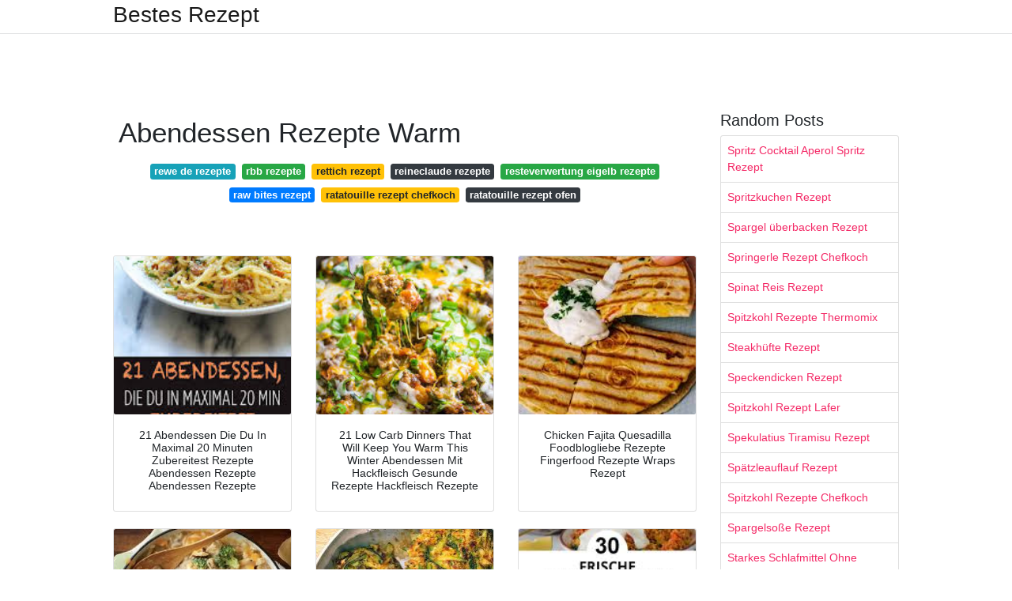

--- FILE ---
content_type: text/html; charset=utf-8
request_url: https://rezeptia.netlify.app/abendessen-rezepte-warm
body_size: 10280
content:
<!DOCTYPE html><html lang="en"><head>
	<!-- Required meta tags -->
	<meta charset="utf-8">
	<meta name="viewport" content="width=device-width, initial-scale=1, shrink-to-fit=no">
	<!-- Bootstrap CSS -->
	<style type="text/css">svg:not(:root).svg-inline--fa{overflow:visible}.svg-inline--fa{display:inline-block;font-size:inherit;height:1em;overflow:visible;vertical-align:-.125em}.svg-inline--fa.fa-lg{vertical-align:-.225em}.svg-inline--fa.fa-w-1{width:.0625em}.svg-inline--fa.fa-w-2{width:.125em}.svg-inline--fa.fa-w-3{width:.1875em}.svg-inline--fa.fa-w-4{width:.25em}.svg-inline--fa.fa-w-5{width:.3125em}.svg-inline--fa.fa-w-6{width:.375em}.svg-inline--fa.fa-w-7{width:.4375em}.svg-inline--fa.fa-w-8{width:.5em}.svg-inline--fa.fa-w-9{width:.5625em}.svg-inline--fa.fa-w-10{width:.625em}.svg-inline--fa.fa-w-11{width:.6875em}.svg-inline--fa.fa-w-12{width:.75em}.svg-inline--fa.fa-w-13{width:.8125em}.svg-inline--fa.fa-w-14{width:.875em}.svg-inline--fa.fa-w-15{width:.9375em}.svg-inline--fa.fa-w-16{width:1em}.svg-inline--fa.fa-w-17{width:1.0625em}.svg-inline--fa.fa-w-18{width:1.125em}.svg-inline--fa.fa-w-19{width:1.1875em}.svg-inline--fa.fa-w-20{width:1.25em}.svg-inline--fa.fa-pull-left{margin-right:.3em;width:auto}.svg-inline--fa.fa-pull-right{margin-left:.3em;width:auto}.svg-inline--fa.fa-border{height:1.5em}.svg-inline--fa.fa-li{width:2em}.svg-inline--fa.fa-fw{width:1.25em}.fa-layers svg.svg-inline--fa{bottom:0;left:0;margin:auto;position:absolute;right:0;top:0}.fa-layers{display:inline-block;height:1em;position:relative;text-align:center;vertical-align:-.125em;width:1em}.fa-layers svg.svg-inline--fa{-webkit-transform-origin:center center;transform-origin:center center}.fa-layers-counter,.fa-layers-text{display:inline-block;position:absolute;text-align:center}.fa-layers-text{left:50%;top:50%;-webkit-transform:translate(-50%,-50%);transform:translate(-50%,-50%);-webkit-transform-origin:center center;transform-origin:center center}.fa-layers-counter{background-color:#ff253a;border-radius:1em;-webkit-box-sizing:border-box;box-sizing:border-box;color:#fff;height:1.5em;line-height:1;max-width:5em;min-width:1.5em;overflow:hidden;padding:.25em;right:0;text-overflow:ellipsis;top:0;-webkit-transform:scale(.25);transform:scale(.25);-webkit-transform-origin:top right;transform-origin:top right}.fa-layers-bottom-right{bottom:0;right:0;top:auto;-webkit-transform:scale(.25);transform:scale(.25);-webkit-transform-origin:bottom right;transform-origin:bottom right}.fa-layers-bottom-left{bottom:0;left:0;right:auto;top:auto;-webkit-transform:scale(.25);transform:scale(.25);-webkit-transform-origin:bottom left;transform-origin:bottom left}.fa-layers-top-right{right:0;top:0;-webkit-transform:scale(.25);transform:scale(.25);-webkit-transform-origin:top right;transform-origin:top right}.fa-layers-top-left{left:0;right:auto;top:0;-webkit-transform:scale(.25);transform:scale(.25);-webkit-transform-origin:top left;transform-origin:top left}.fa-lg{font-size:1.3333333333em;line-height:.75em;vertical-align:-.0667em}.fa-xs{font-size:.75em}.fa-sm{font-size:.875em}.fa-1x{font-size:1em}.fa-2x{font-size:2em}.fa-3x{font-size:3em}.fa-4x{font-size:4em}.fa-5x{font-size:5em}.fa-6x{font-size:6em}.fa-7x{font-size:7em}.fa-8x{font-size:8em}.fa-9x{font-size:9em}.fa-10x{font-size:10em}.fa-fw{text-align:center;width:1.25em}.fa-ul{list-style-type:none;margin-left:2.5em;padding-left:0}.fa-ul>li{position:relative}.fa-li{left:-2em;position:absolute;text-align:center;width:2em;line-height:inherit}.fa-border{border:solid .08em #eee;border-radius:.1em;padding:.2em .25em .15em}.fa-pull-left{float:left}.fa-pull-right{float:right}.fa.fa-pull-left,.fab.fa-pull-left,.fal.fa-pull-left,.far.fa-pull-left,.fas.fa-pull-left{margin-right:.3em}.fa.fa-pull-right,.fab.fa-pull-right,.fal.fa-pull-right,.far.fa-pull-right,.fas.fa-pull-right{margin-left:.3em}.fa-spin{-webkit-animation:fa-spin 2s infinite linear;animation:fa-spin 2s infinite linear}.fa-pulse{-webkit-animation:fa-spin 1s infinite steps(8);animation:fa-spin 1s infinite steps(8)}@-webkit-keyframes fa-spin{0%{-webkit-transform:rotate(0);transform:rotate(0)}100%{-webkit-transform:rotate(360deg);transform:rotate(360deg)}}@keyframes fa-spin{0%{-webkit-transform:rotate(0);transform:rotate(0)}100%{-webkit-transform:rotate(360deg);transform:rotate(360deg)}}.fa-rotate-90{-webkit-transform:rotate(90deg);transform:rotate(90deg)}.fa-rotate-180{-webkit-transform:rotate(180deg);transform:rotate(180deg)}.fa-rotate-270{-webkit-transform:rotate(270deg);transform:rotate(270deg)}.fa-flip-horizontal{-webkit-transform:scale(-1,1);transform:scale(-1,1)}.fa-flip-vertical{-webkit-transform:scale(1,-1);transform:scale(1,-1)}.fa-flip-both,.fa-flip-horizontal.fa-flip-vertical{-webkit-transform:scale(-1,-1);transform:scale(-1,-1)}:root .fa-flip-both,:root .fa-flip-horizontal,:root .fa-flip-vertical,:root .fa-rotate-180,:root .fa-rotate-270,:root .fa-rotate-90{-webkit-filter:none;filter:none}.fa-stack{display:inline-block;height:2em;position:relative;width:2.5em}.fa-stack-1x,.fa-stack-2x{bottom:0;left:0;margin:auto;position:absolute;right:0;top:0}.svg-inline--fa.fa-stack-1x{height:1em;width:1.25em}.svg-inline--fa.fa-stack-2x{height:2em;width:2.5em}.fa-inverse{color:#fff}.sr-only{border:0;clip:rect(0,0,0,0);height:1px;margin:-1px;overflow:hidden;padding:0;position:absolute;width:1px}.sr-only-focusable:active,.sr-only-focusable:focus{clip:auto;height:auto;margin:0;overflow:visible;position:static;width:auto}.svg-inline--fa .fa-primary{fill:var(--fa-primary-color,currentColor);opacity:1;opacity:var(--fa-primary-opacity,1)}.svg-inline--fa .fa-secondary{fill:var(--fa-secondary-color,currentColor);opacity:.4;opacity:var(--fa-secondary-opacity,.4)}.svg-inline--fa.fa-swap-opacity .fa-primary{opacity:.4;opacity:var(--fa-secondary-opacity,.4)}.svg-inline--fa.fa-swap-opacity .fa-secondary{opacity:1;opacity:var(--fa-primary-opacity,1)}.svg-inline--fa mask .fa-primary,.svg-inline--fa mask .fa-secondary{fill:#000}.fad.fa-inverse{color:#fff}</style><link rel="stylesheet" href="https://cdnjs.cloudflare.com/ajax/libs/twitter-bootstrap/4.4.1/css/bootstrap.min.css" integrity="sha256-L/W5Wfqfa0sdBNIKN9cG6QA5F2qx4qICmU2VgLruv9Y=" crossorigin="anonymous">
	<link rel="stylesheet" href="https://cdnjs.cloudflare.com/ajax/libs/lightbox2/2.11.1/css/lightbox.min.css" integrity="sha256-tBxlolRHP9uMsEFKVk+hk//ekOlXOixLKvye5W2WR5c=" crossorigin="anonymous">
	<link href="https://fonts.googleapis.com/css?family=Raleway" rel="stylesheet">	
	<style type="text/css">
body,html{font-family:"Helvetica Neue",Helvetica,Arial,sans-serif;font-size:14px;font-weight:400;background:#fff}img{max-width:100%}.header{padding-bottom:13px;margin-bottom:13px}.container{max-width:1024px}.navbar{margin-bottom:25px;color:#f1f2f3;border-bottom:1px solid #e1e2e3}.navbar .navbar-brand{margin:0 20px 0 0;font-size:28px;padding:0;line-height:24px}.row.content,.row.footer,.row.header{widthx:auto;max-widthx:100%}.row.footer{padding:30px 0;background:0 0}.content .col-sm-12{padding:0}.content .col-md-9s{margin-right:-25px}.posts-image{width:25%;display:block;float:left}.posts-image-content{width:auto;margin:0 15px 35px 0;position:relative}.posts-image:nth-child(5n) .posts-image-content{margin:0 0 35px!important}.posts-image img{width:100%;height:150px;object-fit:cover;object-position:center;margin-bottom:10px;-webkit-transition:.6s opacity;transition:.6s opacity}.posts-image:hover img{opacity:.8}.posts-image:hover h2{background:rgba(0,0,0,.7)}.posts-image h2{z-index:2;position:absolute;font-size:14px;bottom:2px;left:0;right:0;padding:5px;text-align:center;-webkit-transition:.6s opacity;transition:.6s background}.posts-image h2 a{color:#fff}.posts-image-big{display:block;width:100%}.posts-image-big .posts-image-content{margin:0 0 10px!important}.posts-image-big img{height:380px}.posts-image-big h2{text-align:left;padding-left:0;position:relative;font-size:30px;line-height:36px}.posts-image-big h2 a{color:#111}.posts-image-big:hover h2{background:0 0}.posts-image-single .posts-image-content,.posts-image-single:nth-child(5n) .posts-image-content{margin:0 15px 15px 0!important}.posts-image-single p{font-size:12px;line-height:18px!important}.posts-images{clear:both}.list-group li{padding:0}.list-group li a{display:block;padding:8px}.widget{margin-bottom:20px}h3.widget-title{font-size:20px}a{color:#f42966;text-decoration:none}.footer{margin-top:21px;padding-top:13px;border-top:1px solid #eee}.footer a{margin:0 15px}.navi{margin:13px 0}.navi a{margin:5px 2px;font-size:95%}@media  only screen and (min-width:0px) and (max-width:991px){.container{width:auto;max-width:100%}.navbar{padding:5px 0}.navbar .container{width:100%;margin:0 15px}}@media  only screen and (min-width:0px) and (max-width:767px){.content .col-md-3{padding:15px}}@media  only screen and (min-width:481px) and (max-width:640px){.posts-image img{height:90px}.posts-image-big img{height:320px}.posts-image-single{width:33.3%}.posts-image-single:nth-child(3n) .posts-image-content{margin-right:0!important}}@media  only screen and (min-width:0px) and (max-width:480px){.posts-image img{height:80px}.posts-image-big img{height:240px}.posts-image-single{width:100%}.posts-image-single .posts-image-content{margin:0!important}.posts-image-single img{height:auto}}.v-cover{height: 380px; object-fit: cover;}.v-image{height: 200px; object-fit: cover;}.dwn-cover{max-height: 460px; object-fit: cover;}.main{margin-top: 6rem;}.form-inline .form-control{min-width: 300px;}
	</style>
	<title>Abendessen Rezepte Warm</title>
<script type="application/ld+json">
{
  "@context": "https://schema.org/", 
  "@type": "Article", 
  "author": {
    "@type": "Person",
    "name": "Bestes Rezept"
  },
  "headline": "Abendessen Rezepte Warm",
  "datePublished": "2021-02-08",
  "image": ["https://i.pinimg.com/736x/e1/bb/b2/e1bbb2442c8d5303849ae628fe8660aa.jpg","https://i.pinimg.com/originals/c4/93/71/c493712493128b19e74348f0dbdfa34e.jpg","https://i.pinimg.com/originals/30/3b/de/303bde41e333ed1f354fb23f282356b1.png","https://i.pinimg.com/originals/29/13/c4/2913c4017a8bf45b48f814697d2425fb.jpg"],
  "publisher": {
    "@type": "Organization",
    "name": "Bestes Rezept",
    "logo": {
      "@type": "ImageObject",
      "url": "https://via.placeholder.com/512.png?text=abendessen rezepte warm",
      "width": 512,
      "height": 512
    }
  }
}
</script>
	


<!--ads/auto.txt--></head>
<body>
	<header class="bg-white fixed-top">			
		<nav class="navbar navbar-light bg-white mb-0">
			<div class="container justify-content-center justify-content-sm-between">	
			  <a href="/" title="Bestes Rezept" class="navbar-brand mb-1">Bestes Rezept</a>
			  			</div>			  
		</nav>				
	</header>
	<main id="main" class="main">
		<div class="container">  
			<div class="row content">
				<div class="col-md-12 my-2" align="center">
					<div class="d-block p-4">
	<center>
		<!--ads/responsive.txt-->
	</center>
</div> 				</div>
				<div class="col-md-9">
					<div class="col-sm-12 p-2">
							<h1>Abendessen Rezepte Warm</h1>

	
	<div class="navi text-center">
										<a class="badge badge-info" href="/rewe-de-rezepte">rewe de rezepte</a>
											<a class="badge badge-success" href="/rbb-rezepte">rbb rezepte</a>
											<a class="badge badge-warning" href="/rettich-rezept">rettich rezept</a>
											<a class="badge badge-dark" href="/reineclaude-rezepte">reineclaude rezepte</a>
											<a class="badge badge-success" href="/resteverwertung-eigelb-rezepte">resteverwertung eigelb rezepte</a>
											<a class="badge badge-primary" href="/raw-bites-rezept">raw bites rezept</a>
											<a class="badge badge-warning" href="/ratatouille-rezept-chefkoch">ratatouille rezept chefkoch</a>
											<a class="badge badge-dark" href="/ratatouille-rezept-ofen">ratatouille rezept ofen</a>
						</div>
	<div class="d-block p-4">
	<center>
		<!--ads/responsive.txt-->
	</center>
</div>					</div> 
					<div class="col-sm-12">					
						
		
	<div class="row">
	 
			
		<div class="col-md-4 mb-4">
			<div class="card h-100">
				<a href="https://i.pinimg.com/originals/05/cf/f6/05cff65d75f5c9d47c71f29ad530c96e.jpg" data-lightbox="roadtrip" data-title="21 Abendessen Die Du In Maximal 20 Minuten Zubereitest Rezepte Abendessen Rezepte Abendessen Rezepte">
											<img class="card-img v-image" src="https://encrypted-tbn0.gstatic.com/images?q=tbn:ANd9GcTch4ZVx5rSgSVYYXUak0KXoNYcKPnH97ALqQ" onerror="this.onerror=null;this.src='https://encrypted-tbn0.gstatic.com/images?q=tbn:ANd9GcTch4ZVx5rSgSVYYXUak0KXoNYcKPnH97ALqQ';" alt="21 Abendessen Die Du In Maximal 20 Minuten Zubereitest Rezepte Abendessen Rezepte Abendessen Rezepte">
										
				</a>
				<div class="card-body text-center">      
										<h3 class="h6">21 Abendessen Die Du In Maximal 20 Minuten Zubereitest Rezepte Abendessen Rezepte Abendessen Rezepte</h3>
				</div>
			</div>
		</div>
			 
		 

	 
			
		<div class="col-md-4 mb-4">
			<div class="card h-100">
				<a href="https://i.pinimg.com/originals/00/9b/1e/009b1ec7b136f82812f08b9394060450.jpg" data-lightbox="roadtrip" data-title="21 Low Carb Dinners That Will Keep You Warm This Winter Abendessen Mit Hackfleisch Gesunde Rezepte Hackfleisch Rezepte">
											<img class="card-img v-image" src="https://encrypted-tbn0.gstatic.com/images?q=tbn:ANd9GcSWVu4Otq-4cSiuMhG_hpe_d0mZtRdju9ujMw" onerror="this.onerror=null;this.src='https://encrypted-tbn0.gstatic.com/images?q=tbn:ANd9GcSWVu4Otq-4cSiuMhG_hpe_d0mZtRdju9ujMw';" alt="21 Low Carb Dinners That Will Keep You Warm This Winter Abendessen Mit Hackfleisch Gesunde Rezepte Hackfleisch Rezepte">
										
				</a>
				<div class="card-body text-center">      
										<h3 class="h6">21 Low Carb Dinners That Will Keep You Warm This Winter Abendessen Mit Hackfleisch Gesunde Rezepte Hackfleisch Rezepte</h3>
				</div>
			</div>
		</div>
			 
		 

	 
			
		<div class="col-md-4 mb-4">
			<div class="card h-100">
				<a href="https://i.pinimg.com/originals/d8/0e/11/d80e119acbe60b08d961ab9f6b3b5b29.jpg" data-lightbox="roadtrip" data-title="Chicken Fajita Quesadilla Foodblogliebe Rezepte Fingerfood Rezepte Wraps Rezept">
											<img class="card-img v-image" src="https://encrypted-tbn0.gstatic.com/images?q=tbn:ANd9GcR0Xv4xkUSbOeh5eTKc4FJyQCSaMBWdoDxjbQ" onerror="this.onerror=null;this.src='https://encrypted-tbn0.gstatic.com/images?q=tbn:ANd9GcR0Xv4xkUSbOeh5eTKc4FJyQCSaMBWdoDxjbQ';" alt="Chicken Fajita Quesadilla Foodblogliebe Rezepte Fingerfood Rezepte Wraps Rezept">
										
				</a>
				<div class="card-body text-center">      
										<h3 class="h6">Chicken Fajita Quesadilla Foodblogliebe Rezepte Fingerfood Rezepte Wraps Rezept</h3>
				</div>
			</div>
		</div>
			 
		 

	 
			
		<div class="col-md-4 mb-4">
			<div class="card h-100">
				<a href="https://i.pinimg.com/originals/bf/a0/58/bfa058a5bcd2d02e91788be4440c46ac.jpg" data-lightbox="roadtrip" data-title="1001 Ideen Fur Schnelle Low Carb Rezepte Im Sommer Rezepte Kalorienarmes Abendessen Abendessen">
											<img class="card-img v-image" src="https://encrypted-tbn0.gstatic.com/images?q=tbn:ANd9GcQPEjBIOMH54AIihLi0PWblA4oSpgSU4MHbeg" onerror="this.onerror=null;this.src='https://encrypted-tbn0.gstatic.com/images?q=tbn:ANd9GcQPEjBIOMH54AIihLi0PWblA4oSpgSU4MHbeg';" alt="1001 Ideen Fur Schnelle Low Carb Rezepte Im Sommer Rezepte Kalorienarmes Abendessen Abendessen">
										
				</a>
				<div class="card-body text-center">      
										<h3 class="h6">1001 Ideen Fur Schnelle Low Carb Rezepte Im Sommer Rezepte Kalorienarmes Abendessen Abendessen</h3>
				</div>
			</div>
		</div>
			 
		 

	 
			
		<div class="col-md-4 mb-4">
			<div class="card h-100">
				<a href="https://i.pinimg.com/originals/74/3b/2a/743b2a9b10685d4e68086d3859d53cf3.jpg" data-lightbox="roadtrip" data-title="Zucchinipuffer Klassisch Rezept Zucchini Puffer Zucchinipuffer Rezept Rezepte">
											<img class="card-img v-image" src="https://encrypted-tbn0.gstatic.com/images?q=tbn:ANd9GcSgS_QANK3IxSduF1-ugzOkhnxdbfjNHXX-QA" onerror="this.onerror=null;this.src='https://encrypted-tbn0.gstatic.com/images?q=tbn:ANd9GcSgS_QANK3IxSduF1-ugzOkhnxdbfjNHXX-QA';" alt="Zucchinipuffer Klassisch Rezept Zucchini Puffer Zucchinipuffer Rezept Rezepte">
										
				</a>
				<div class="card-body text-center">      
										<h3 class="h6">Zucchinipuffer Klassisch Rezept Zucchini Puffer Zucchinipuffer Rezept Rezepte</h3>
				</div>
			</div>
		</div>
			 
		 

	 
			
		<div class="col-md-4 mb-4">
			<div class="card h-100">
				<a href="https://i.pinimg.com/originals/47/ed/73/47ed73aeb3f5f237421a12c923b7a962.jpg" data-lightbox="roadtrip" data-title="Frische Sommergerichte Fur Warme Tage Sommer Rezepte Abendessen Sommergerichte Rezepte">
											<img class="card-img v-image" src="https://encrypted-tbn0.gstatic.com/images?q=tbn:ANd9GcRzlYNVbZtc1O5G7nSEGbTBlG0C6W1ua3Knog" onerror="this.onerror=null;this.src='https://encrypted-tbn0.gstatic.com/images?q=tbn:ANd9GcRzlYNVbZtc1O5G7nSEGbTBlG0C6W1ua3Knog';" alt="Frische Sommergerichte Fur Warme Tage Sommer Rezepte Abendessen Sommergerichte Rezepte">
										
				</a>
				<div class="card-body text-center">      
										<h3 class="h6">Frische Sommergerichte Fur Warme Tage Sommer Rezepte Abendessen Sommergerichte Rezepte</h3>
				</div>
			</div>
		</div>
			 
					<!--ads/responsive.txt-->
			<div class="col-12 mb-4">
				<div class="card">
				<!--ads/responsive.txt-->
										<img class="card-img-top v-cover" src="https://encrypted-tbn0.gstatic.com/images?q=tbn:ANd9GcRzlYNVbZtc1O5G7nSEGbTBlG0C6W1ua3Knog" onerror="this.onerror=null;this.src='https://encrypted-tbn0.gstatic.com/images?q=tbn:ANd9GcRzlYNVbZtc1O5G7nSEGbTBlG0C6W1ua3Knog';" alt="Frische Sommergerichte Fur Warme Tage Sommer Rezepte Abendessen Sommergerichte Rezepte">
										&gt;
					<div class="card-body">
					<!--ads/responsive.txt-->
						<h3 class="h5"><b></b></h3>
											</div> 
				</div>
			</div>
		 

	 
			
		<div class="col-md-4 mb-4">
			<div class="card h-100">
				<a href="https://i.pinimg.com/originals/c4/1f/71/c41f7140e6ffc5f2505a6ed4abbe51a8.jpg" data-lightbox="roadtrip" data-title="30 Spectacular Summer Recipes Warm Weather Wonderful Food Pesto Hahnchen Rezepte Zum Abendessen Gesunde Rezepte">
											<img class="card-img v-image" src="https://encrypted-tbn0.gstatic.com/images?q=tbn:ANd9GcQNDprL0TGGM7ED0Y-NOyebStAuv6v_jwfzcw" onerror="this.onerror=null;this.src='https://encrypted-tbn0.gstatic.com/images?q=tbn:ANd9GcQNDprL0TGGM7ED0Y-NOyebStAuv6v_jwfzcw';" alt="30 Spectacular Summer Recipes Warm Weather Wonderful Food Pesto Hahnchen Rezepte Zum Abendessen Gesunde Rezepte">
										
				</a>
				<div class="card-body text-center">      
										<h3 class="h6">30 Spectacular Summer Recipes Warm Weather Wonderful Food Pesto Hahnchen Rezepte Zum Abendessen Gesunde Rezepte</h3>
				</div>
			</div>
		</div>
			 
		 

	 
			
		<div class="col-md-4 mb-4">
			<div class="card h-100">
				<a href="https://i.pinimg.com/564x/db/65/13/db651339c892cd34014256deb66b411c.jpg" data-lightbox="roadtrip" data-title="60 Healthy Dinner Recipes For Winters To Stay Warm Strong Pasta Dishes Healthy Dinner Recipes Healthy Dinner">
											<img class="card-img v-image" src="https://encrypted-tbn0.gstatic.com/images?q=tbn:ANd9GcQrBpAMEVbNnVAvBH2NrUNUpDXpvRxO2OLBAA" onerror="this.onerror=null;this.src='https://encrypted-tbn0.gstatic.com/images?q=tbn:ANd9GcQrBpAMEVbNnVAvBH2NrUNUpDXpvRxO2OLBAA';" alt="60 Healthy Dinner Recipes For Winters To Stay Warm Strong Pasta Dishes Healthy Dinner Recipes Healthy Dinner">
										
				</a>
				<div class="card-body text-center">      
										<h3 class="h6">60 Healthy Dinner Recipes For Winters To Stay Warm Strong Pasta Dishes Healthy Dinner Recipes Healthy Dinner</h3>
				</div>
			</div>
		</div>
			 
		 

	 
			
		<div class="col-md-4 mb-4">
			<div class="card h-100">
				<a href="https://i.pinimg.com/originals/1b/c7/1c/1bc71c43cba97c992839357e8b75b444.jpg" data-lightbox="roadtrip" data-title="Fresh And Flavorful Garlic Bread Warm From The Oven Also Known As The Perfect Beginning To Any Italian Style D Knoblauchbrot Rezept Lebensmittel Essen Rezepte">
											<img class="card-img v-image" src="https://encrypted-tbn0.gstatic.com/images?q=tbn:ANd9GcS795JhBzBrI4xkxKYuIwxVBbP9wO5G3vM9Bw" onerror="this.onerror=null;this.src='https://encrypted-tbn0.gstatic.com/images?q=tbn:ANd9GcS795JhBzBrI4xkxKYuIwxVBbP9wO5G3vM9Bw';" alt="Fresh And Flavorful Garlic Bread Warm From The Oven Also Known As The Perfect Beginning To Any Italian Style D Knoblauchbrot Rezept Lebensmittel Essen Rezepte">
										
				</a>
				<div class="card-body text-center">      
										<h3 class="h6">Fresh And Flavorful Garlic Bread Warm From The Oven Also Known As The Perfect Beginning To Any Italian Style D Knoblauchbrot Rezept Lebensmittel Essen Rezepte</h3>
				</div>
			</div>
		</div>
			 
		 

	 
			
		<div class="col-md-4 mb-4">
			<div class="card h-100">
				<a href="https://i.pinimg.com/736x/48/25/27/482527f7b9f2a11271a65b326b28624e.jpg" data-lightbox="roadtrip" data-title="1001 Ideen Und Rezepte Fur Einfaches Abendessen Rezepte Kochen Und Geniessen Rezepte Gesund">
											<img class="card-img v-image" src="https://encrypted-tbn0.gstatic.com/images?q=tbn:ANd9GcTFDQYrY47jLZgCdaF72YEKsdzVtGBYzUNlaQ" onerror="this.onerror=null;this.src='https://encrypted-tbn0.gstatic.com/images?q=tbn:ANd9GcTFDQYrY47jLZgCdaF72YEKsdzVtGBYzUNlaQ';" alt="1001 Ideen Und Rezepte Fur Einfaches Abendessen Rezepte Kochen Und Geniessen Rezepte Gesund">
										
				</a>
				<div class="card-body text-center">      
										<h3 class="h6">1001 Ideen Und Rezepte Fur Einfaches Abendessen Rezepte Kochen Und Geniessen Rezepte Gesund</h3>
				</div>
			</div>
		</div>
			 
		 

	 
			
		<div class="col-md-4 mb-4">
			<div class="card h-100">
				<a href="https://i.pinimg.com/originals/30/3b/de/303bde41e333ed1f354fb23f282356b1.png" data-lightbox="roadtrip" data-title="Rezept Fur Warmen Gemusesalat Mit Aubergine Basische Rezepte Abendessen Basische Ernahrung Rezepte Paleo Rezepte">
											<img class="card-img v-image" src="https://encrypted-tbn0.gstatic.com/images?q=tbn:ANd9GcSP4F7gAJvEeo75tJogFCSruqNn97YD8-Xw2w" onerror="this.onerror=null;this.src='https://encrypted-tbn0.gstatic.com/images?q=tbn:ANd9GcSP4F7gAJvEeo75tJogFCSruqNn97YD8-Xw2w';" alt="Rezept Fur Warmen Gemusesalat Mit Aubergine Basische Rezepte Abendessen Basische Ernahrung Rezepte Paleo Rezepte">
										
				</a>
				<div class="card-body text-center">      
										<h3 class="h6">Rezept Fur Warmen Gemusesalat Mit Aubergine Basische Rezepte Abendessen Basische Ernahrung Rezepte Paleo Rezepte</h3>
				</div>
			</div>
		</div>
			 
		 

	 
			
		<div class="col-md-4 mb-4">
			<div class="card h-100">
				<a href="https://i.pinimg.com/originals/5f/e3/7a/5fe37a8a05e1d4b6087cf4644940d3cd.jpg" data-lightbox="roadtrip" data-title="Pin Auf Rezepte">
											<img class="card-img v-image" src="https://encrypted-tbn0.gstatic.com/images?q=tbn:ANd9GcT0OzDW0pD9KByDYyaWLrcOzNXsfDRu93VPdg" onerror="this.onerror=null;this.src='https://encrypted-tbn0.gstatic.com/images?q=tbn:ANd9GcT0OzDW0pD9KByDYyaWLrcOzNXsfDRu93VPdg';" alt="Pin Auf Rezepte">
										
				</a>
				<div class="card-body text-center">      
										<h3 class="h6">Pin Auf Rezepte</h3>
				</div>
			</div>
		</div>
			 
		 

	 
			
		<div class="col-md-4 mb-4">
			<div class="card h-100">
				<a href="https://i.pinimg.com/originals/96/4d/16/964d16dd3b122426d7f918bee5a892a4.png" data-lightbox="roadtrip" data-title="Pin Von Eat Smarter Auf Gesundes Abendessen Sommergerichte Sommer Rezepte Abendessen Einfache Gerichte">
											<img class="card-img v-image" src="https://encrypted-tbn0.gstatic.com/images?q=tbn:ANd9GcQwJOmPl6ti9HmsdisjWcxlw_45yXXVguqkeA" onerror="this.onerror=null;this.src='https://encrypted-tbn0.gstatic.com/images?q=tbn:ANd9GcQwJOmPl6ti9HmsdisjWcxlw_45yXXVguqkeA';" alt="Pin Von Eat Smarter Auf Gesundes Abendessen Sommergerichte Sommer Rezepte Abendessen Einfache Gerichte">
										
				</a>
				<div class="card-body text-center">      
										<h3 class="h6">Pin Von Eat Smarter Auf Gesundes Abendessen Sommergerichte Sommer Rezepte Abendessen Einfache Gerichte</h3>
				</div>
			</div>
		</div>
			 
		 

	 
			
		<div class="col-md-4 mb-4">
			<div class="card h-100">
				<a href="https://i.pinimg.com/originals/e3/41/d7/e341d73feb05f90fc351327fda9cd6c6.jpg" data-lightbox="roadtrip" data-title="Ein Leckeres Und Schnelles Abendessen Top Rezepte De Rezept Rezepte Lecker Und Schnell Lecker">
											<img class="card-img v-image" src="https://encrypted-tbn0.gstatic.com/images?q=tbn:ANd9GcQifXZzcJEg9OqL-IJPQbuf3afOd50a6UZJAA" onerror="this.onerror=null;this.src='https://encrypted-tbn0.gstatic.com/images?q=tbn:ANd9GcQifXZzcJEg9OqL-IJPQbuf3afOd50a6UZJAA';" alt="Ein Leckeres Und Schnelles Abendessen Top Rezepte De Rezept Rezepte Lecker Und Schnell Lecker">
										
				</a>
				<div class="card-body text-center">      
										<h3 class="h6">Ein Leckeres Und Schnelles Abendessen Top Rezepte De Rezept Rezepte Lecker Und Schnell Lecker</h3>
				</div>
			</div>
		</div>
			 
		 

	 
			
		<div class="col-md-4 mb-4">
			<div class="card h-100">
				<a href="https://i.pinimg.com/originals/8f/2d/95/8f2d9521c14e3c18983860eaac6d0fa0.jpg" data-lightbox="roadtrip" data-title="Ob Zum Mittag Oder Abendessen Wraps Mit Hahnchen Salat Und Avocado Schmecken Sowohl Warm Als Auch Kalt Ideal Zum Vorko Abendessen Warmes Abendessen Rezepte">
											<img class="card-img v-image" src="https://encrypted-tbn0.gstatic.com/images?q=tbn:ANd9GcSBXQzGLfLQJ9TAM0q-F2e4G34eM3gTzOmdlQ" onerror="this.onerror=null;this.src='https://encrypted-tbn0.gstatic.com/images?q=tbn:ANd9GcSBXQzGLfLQJ9TAM0q-F2e4G34eM3gTzOmdlQ';" alt="Ob Zum Mittag Oder Abendessen Wraps Mit Hahnchen Salat Und Avocado Schmecken Sowohl Warm Als Auch Kalt Ideal Zum Vorko Abendessen Warmes Abendessen Rezepte">
										
				</a>
				<div class="card-body text-center">      
										<h3 class="h6">Ob Zum Mittag Oder Abendessen Wraps Mit Hahnchen Salat Und Avocado Schmecken Sowohl Warm Als Auch Kalt Ideal Zum Vorko Abendessen Warmes Abendessen Rezepte</h3>
				</div>
			</div>
		</div>
			 
		 

	 
			
		<div class="col-md-4 mb-4">
			<div class="card h-100">
				<a href="https://i.pinimg.com/originals/04/25/6d/04256db9d0242db14727948e21b279a8.jpg" data-lightbox="roadtrip" data-title="Leckere Gefullte Teigschiffchen Aka Pide Ninamanie Essen Lecker Fingerfood Rezepte Schnell">
											<img class="card-img v-image" src="https://encrypted-tbn0.gstatic.com/images?q=tbn:ANd9GcSihGI3Gisit7qMLkkK6CVIspDoNYTIbhmlmA" onerror="this.onerror=null;this.src='https://encrypted-tbn0.gstatic.com/images?q=tbn:ANd9GcSihGI3Gisit7qMLkkK6CVIspDoNYTIbhmlmA';" alt="Leckere Gefullte Teigschiffchen Aka Pide Ninamanie Essen Lecker Fingerfood Rezepte Schnell">
										
				</a>
				<div class="card-body text-center">      
										<h3 class="h6">Leckere Gefullte Teigschiffchen Aka Pide Ninamanie Essen Lecker Fingerfood Rezepte Schnell</h3>
				</div>
			</div>
		</div>
			 
		 

	 
			
		<div class="col-md-4 mb-4">
			<div class="card h-100">
				<a href="https://i.pinimg.com/originals/e5/e2/5a/e5e25ac58193cbc8b127584b99d0d56a.png" data-lightbox="roadtrip" data-title="Heisse Tagen Rufen Nach Leichten Gerichten Wir Haben Die 20 Leckersten Rezepte Fur Die Sommertage Fur Euch Jetzt Z Rezepte Leichte Rezepte Wassermelonen Salat">
											<img class="card-img v-image" src="https://encrypted-tbn0.gstatic.com/images?q=tbn:ANd9GcSXmov9iSPRaBUuHG7-xmYl-hwfFAq6wiW8aw" onerror="this.onerror=null;this.src='https://encrypted-tbn0.gstatic.com/images?q=tbn:ANd9GcSXmov9iSPRaBUuHG7-xmYl-hwfFAq6wiW8aw';" alt="Heisse Tagen Rufen Nach Leichten Gerichten Wir Haben Die 20 Leckersten Rezepte Fur Die Sommertage Fur Euch Jetzt Z Rezepte Leichte Rezepte Wassermelonen Salat">
										
				</a>
				<div class="card-body text-center">      
										<h3 class="h6">Heisse Tagen Rufen Nach Leichten Gerichten Wir Haben Die 20 Leckersten Rezepte Fur Die Sommertage Fur Euch Jetzt Z Rezepte Leichte Rezepte Wassermelonen Salat</h3>
				</div>
			</div>
		</div>
			 
		 

	 
			
		<div class="col-md-4 mb-4">
			<div class="card h-100">
				<a href="https://i.pinimg.com/originals/68/69/4f/68694f4989bb70c581176f973e6ae6a8.jpg" data-lightbox="roadtrip" data-title="Warme Gesunde Gemusesuppe Madame Cuisine Rezept Gesunde Gemusesuppen Gesunde Rezepte Gesundes Abendessen Warm">
											<img class="card-img v-image" src="https://encrypted-tbn0.gstatic.com/images?q=tbn:ANd9GcS3B8NvGRtQAYx06UIsJB_jABmxRHkkl5ctCA" onerror="this.onerror=null;this.src='https://encrypted-tbn0.gstatic.com/images?q=tbn:ANd9GcS3B8NvGRtQAYx06UIsJB_jABmxRHkkl5ctCA';" alt="Warme Gesunde Gemusesuppe Madame Cuisine Rezept Gesunde Gemusesuppen Gesunde Rezepte Gesundes Abendessen Warm">
										
				</a>
				<div class="card-body text-center">      
										<h3 class="h6">Warme Gesunde Gemusesuppe Madame Cuisine Rezept Gesunde Gemusesuppen Gesunde Rezepte Gesundes Abendessen Warm</h3>
				</div>
			</div>
		</div>
			 
		 

	 
			
		<div class="col-md-4 mb-4">
			<div class="card h-100">
				<a href="https://i.pinimg.com/originals/65/48/51/654851e7a0ae098a6b1a2be201ffaaf5.jpg" data-lightbox="roadtrip" data-title="30 Schnelle Feierabend Rezepte Schnelle Abendessen Rezepte Rezepte Abendessen Rezepte">
											<img class="card-img v-image" src="https://encrypted-tbn0.gstatic.com/images?q=tbn:ANd9GcSMnMmtjg__FrfeYdtNRVgvObNeY0tq26N8RA" onerror="this.onerror=null;this.src='https://encrypted-tbn0.gstatic.com/images?q=tbn:ANd9GcSMnMmtjg__FrfeYdtNRVgvObNeY0tq26N8RA';" alt="30 Schnelle Feierabend Rezepte Schnelle Abendessen Rezepte Rezepte Abendessen Rezepte">
										
				</a>
				<div class="card-body text-center">      
										<h3 class="h6">30 Schnelle Feierabend Rezepte Schnelle Abendessen Rezepte Rezepte Abendessen Rezepte</h3>
				</div>
			</div>
		</div>
			 
		 

	 
			
		<div class="col-md-4 mb-4">
			<div class="card h-100">
				<a href="https://i.pinimg.com/736x/71/9f/9f/719f9fc7fd0310407820468c4d4b87e9.jpg" data-lightbox="roadtrip" data-title="Herzhafte Gnocchi Pfanne Rezept Hellofresh Rezept Rezepte Schnelles Gesundes Abendessen Essen Kochen">
											<img class="card-img v-image" src="https://encrypted-tbn0.gstatic.com/images?q=tbn:ANd9GcQo09CY3uH4pec3tSKfWCT7d_X8oBMMwBPiGQ" onerror="this.onerror=null;this.src='https://encrypted-tbn0.gstatic.com/images?q=tbn:ANd9GcQo09CY3uH4pec3tSKfWCT7d_X8oBMMwBPiGQ';" alt="Herzhafte Gnocchi Pfanne Rezept Hellofresh Rezept Rezepte Schnelles Gesundes Abendessen Essen Kochen">
										
				</a>
				<div class="card-body text-center">      
										<h3 class="h6">Herzhafte Gnocchi Pfanne Rezept Hellofresh Rezept Rezepte Schnelles Gesundes Abendessen Essen Kochen</h3>
				</div>
			</div>
		</div>
			 
		 

	 
			
		<div class="col-md-4 mb-4">
			<div class="card h-100">
				<a href="https://i.pinimg.com/736x/b5/17/90/b5179049e3b2509b2c43068432e464e3.jpg" data-lightbox="roadtrip" data-title="30 Casseroles For Cold Winter Nights 30 Winter Casserole Recipes To Warm You Up Cassero Winter Casserole Winter Cooking Winter Dinner">
											<img class="card-img v-image" src="https://encrypted-tbn0.gstatic.com/images?q=tbn:ANd9GcThJ7Li5SmTPAXAwrwsgQeJIsrfvgqHDHEHLw" onerror="this.onerror=null;this.src='https://encrypted-tbn0.gstatic.com/images?q=tbn:ANd9GcThJ7Li5SmTPAXAwrwsgQeJIsrfvgqHDHEHLw';" alt="30 Casseroles For Cold Winter Nights 30 Winter Casserole Recipes To Warm You Up Cassero Winter Casserole Winter Cooking Winter Dinner">
										
				</a>
				<div class="card-body text-center">      
										<h3 class="h6">30 Casseroles For Cold Winter Nights 30 Winter Casserole Recipes To Warm You Up Cassero Winter Casserole Winter Cooking Winter Dinner</h3>
				</div>
			</div>
		</div>
			 
		 

	 
			
		<div class="col-md-4 mb-4">
			<div class="card h-100">
				<a href="https://i.pinimg.com/originals/29/13/c4/2913c4017a8bf45b48f814697d2425fb.jpg" data-lightbox="roadtrip" data-title="Schnelles Abendessen Rezept Mit Bild Kochbar De Abendessen Schnelles Warm Rezept Rezepte Leichtes Mit Fuer Essen Kochbar Bild In 2020 Food Yummy Salad Sandwich">
											<img class="card-img v-image" src="https://encrypted-tbn0.gstatic.com/images?q=tbn:ANd9GcRjGgwY2XrJZiTC_rXL-HIDB0_jmKw_nmNLWA" onerror="this.onerror=null;this.src='https://encrypted-tbn0.gstatic.com/images?q=tbn:ANd9GcRjGgwY2XrJZiTC_rXL-HIDB0_jmKw_nmNLWA';" alt="Schnelles Abendessen Rezept Mit Bild Kochbar De Abendessen Schnelles Warm Rezept Rezepte Leichtes Mit Fuer Essen Kochbar Bild In 2020 Food Yummy Salad Sandwich">
										
				</a>
				<div class="card-body text-center">      
										<h3 class="h6">Schnelles Abendessen Rezept Mit Bild Kochbar De Abendessen Schnelles Warm Rezept Rezepte Leichtes Mit Fuer Essen Kochbar Bild In 2020 Food Yummy Salad Sandwich</h3>
				</div>
			</div>
		</div>
			 
		 

	 
			
		<div class="col-md-4 mb-4">
			<div class="card h-100">
				<a href="https://i.pinimg.com/originals/59/13/3c/59133c2fe2a1acc79a75319472634825.png" data-lightbox="roadtrip" data-title="Couscous Wird Besonders In Der Nordafrikanischen Kuche Viel Verwendet Warm Mit Gemuse Oder Mit Sussen Zwiebeln Und Zimt Ode In 2020 Couscous Rezept Couscous Abendessen">
											<img class="card-img v-image" src="https://encrypted-tbn0.gstatic.com/images?q=tbn:ANd9GcTyW9WYN2nLCZfFE9dIO7kHyRM-w0PnjvpaLQ" onerror="this.onerror=null;this.src='https://encrypted-tbn0.gstatic.com/images?q=tbn:ANd9GcTyW9WYN2nLCZfFE9dIO7kHyRM-w0PnjvpaLQ';" alt="Couscous Wird Besonders In Der Nordafrikanischen Kuche Viel Verwendet Warm Mit Gemuse Oder Mit Sussen Zwiebeln Und Zimt Ode In 2020 Couscous Rezept Couscous Abendessen">
										
				</a>
				<div class="card-body text-center">      
										<h3 class="h6">Couscous Wird Besonders In Der Nordafrikanischen Kuche Viel Verwendet Warm Mit Gemuse Oder Mit Sussen Zwiebeln Und Zimt Ode In 2020 Couscous Rezept Couscous Abendessen</h3>
				</div>
			</div>
		</div>
			 
		 

	 
			
		<div class="col-md-4 mb-4">
			<div class="card h-100">
				<a href="https://i.pinimg.com/736x/e1/bb/b2/e1bbb2442c8d5303849ae628fe8660aa.jpg" data-lightbox="roadtrip" data-title="1001 Ideen Fur Ein Leckeres Low Carb Abendessen Gesunde Abendessen Rezepte Gesunde Rezepte Abendessen Rezepte">
											<img class="card-img v-image" src="https://encrypted-tbn0.gstatic.com/images?q=tbn:ANd9GcTu5dAjkVHglfhogJy1fq78otBMUYsBhrLCiA" onerror="this.onerror=null;this.src='https://encrypted-tbn0.gstatic.com/images?q=tbn:ANd9GcTu5dAjkVHglfhogJy1fq78otBMUYsBhrLCiA';" alt="1001 Ideen Fur Ein Leckeres Low Carb Abendessen Gesunde Abendessen Rezepte Gesunde Rezepte Abendessen Rezepte">
										
				</a>
				<div class="card-body text-center">      
										<h3 class="h6">1001 Ideen Fur Ein Leckeres Low Carb Abendessen Gesunde Abendessen Rezepte Gesunde Rezepte Abendessen Rezepte</h3>
				</div>
			</div>
		</div>
			 
		 

	 
			
		<div class="col-md-4 mb-4">
			<div class="card h-100">
				<a href="https://i.pinimg.com/474x/6f/73/17/6f7317a7209b046bd4479d0a91a8345e.jpg" data-lightbox="roadtrip" data-title="Mac And Cheese Rezept In 2021 Rezepte Kase Makkaroni Lebensmittel Essen">
											<img class="card-img v-image" src="https://encrypted-tbn0.gstatic.com/images?q=tbn:ANd9GcQH1-KcERNWnmwOgmlTKsC-Zs0nSvT0yHj5ew" onerror="this.onerror=null;this.src='https://encrypted-tbn0.gstatic.com/images?q=tbn:ANd9GcQH1-KcERNWnmwOgmlTKsC-Zs0nSvT0yHj5ew';" alt="Mac And Cheese Rezept In 2021 Rezepte Kase Makkaroni Lebensmittel Essen">
										
				</a>
				<div class="card-body text-center">      
										<h3 class="h6">Mac And Cheese Rezept In 2021 Rezepte Kase Makkaroni Lebensmittel Essen</h3>
				</div>
			</div>
		</div>
			 
		 

	 
			
		<div class="col-md-4 mb-4">
			<div class="card h-100">
				<a href="https://i.pinimg.com/736x/66/3a/5c/663a5c175df25e4cc7d763bf3ed3b21e.jpg" data-lightbox="roadtrip" data-title="Lauwarmer Gemusesalat Rezept Rezepte Kochrezepte Rezepte Abendessen">
											<img class="card-img v-image" src="https://encrypted-tbn0.gstatic.com/images?q=tbn:ANd9GcQA5mbXXeFPM2jPgkolhGVbAFIXmLlkw98siA" onerror="this.onerror=null;this.src='https://encrypted-tbn0.gstatic.com/images?q=tbn:ANd9GcQA5mbXXeFPM2jPgkolhGVbAFIXmLlkw98siA';" alt="Lauwarmer Gemusesalat Rezept Rezepte Kochrezepte Rezepte Abendessen">
										
				</a>
				<div class="card-body text-center">      
										<h3 class="h6">Lauwarmer Gemusesalat Rezept Rezepte Kochrezepte Rezepte Abendessen</h3>
				</div>
			</div>
		</div>
			 
		 

	 
			
		<div class="col-md-4 mb-4">
			<div class="card h-100">
				<a href="https://i.pinimg.com/originals/b6/83/b3/b683b3424e1f843cd7c8c48e716dd027.jpg" data-lightbox="roadtrip" data-title="Das Perfekte Partybrot Partybrot Partybrot Rezepte Abendessen Rezepte">
											<img class="card-img v-image" src="https://encrypted-tbn0.gstatic.com/images?q=tbn:ANd9GcQcrUdmenoyy9W2v6CnMxF8ZFxo5p6dOnK3aQ" onerror="this.onerror=null;this.src='https://encrypted-tbn0.gstatic.com/images?q=tbn:ANd9GcQcrUdmenoyy9W2v6CnMxF8ZFxo5p6dOnK3aQ';" alt="Das Perfekte Partybrot Partybrot Partybrot Rezepte Abendessen Rezepte">
										
				</a>
				<div class="card-body text-center">      
										<h3 class="h6">Das Perfekte Partybrot Partybrot Partybrot Rezepte Abendessen Rezepte</h3>
				</div>
			</div>
		</div>
			 
		 

	 
			
		<div class="col-md-4 mb-4">
			<div class="card h-100">
				<a href="https://i.pinimg.com/originals/38/6c/07/386c074259e87485a83976b415492485.png" data-lightbox="roadtrip" data-title="Slow Cooker Fall Spice Pork Roast With Fennel Apple Ourfoodfix Recipe Slow Cooker Recipes Healthy One Pot Meals Paleo Recipes">
											<img class="card-img v-image" src="https://encrypted-tbn0.gstatic.com/images?q=tbn:ANd9GcT9spshwzcN63NUARmyjrGQaGzMhAyAz1nGIA" onerror="this.onerror=null;this.src='https://encrypted-tbn0.gstatic.com/images?q=tbn:ANd9GcT9spshwzcN63NUARmyjrGQaGzMhAyAz1nGIA';" alt="Slow Cooker Fall Spice Pork Roast With Fennel Apple Ourfoodfix Recipe Slow Cooker Recipes Healthy One Pot Meals Paleo Recipes">
										
				</a>
				<div class="card-body text-center">      
										<h3 class="h6">Slow Cooker Fall Spice Pork Roast With Fennel Apple Ourfoodfix Recipe Slow Cooker Recipes Healthy One Pot Meals Paleo Recipes</h3>
				</div>
			</div>
		</div>
			 
		 

	 
			
		<div class="col-md-4 mb-4">
			<div class="card h-100">
				<a href="https://i.pinimg.com/736x/c1/2e/77/c12e7754013e7b793f3017b5cc38d74f.jpg" data-lightbox="roadtrip" data-title="Couscous Mit Gemuse Rezept Rewe De Couscous Mit Gemuse Couscous Salat Rezept Rezepte">
											<img class="card-img v-image" src="https://encrypted-tbn0.gstatic.com/images?q=tbn:ANd9GcQX6AKH43F3WDqmEI8JNMYVygd-KDdt5VNCQQ" onerror="this.onerror=null;this.src='https://encrypted-tbn0.gstatic.com/images?q=tbn:ANd9GcQX6AKH43F3WDqmEI8JNMYVygd-KDdt5VNCQQ';" alt="Couscous Mit Gemuse Rezept Rewe De Couscous Mit Gemuse Couscous Salat Rezept Rezepte">
										
				</a>
				<div class="card-body text-center">      
										<h3 class="h6">Couscous Mit Gemuse Rezept Rewe De Couscous Mit Gemuse Couscous Salat Rezept Rezepte</h3>
				</div>
			</div>
		</div>
			 
		 

	 
			
		<div class="col-md-4 mb-4">
			<div class="card h-100">
				<a href="https://i.pinimg.com/originals/ab/6b/06/ab6b064949b1902df2d7bbac55a131e6.jpg" data-lightbox="roadtrip" data-title="Unser Beliebtes Rezept Fur Specktakulare Nuss Rosenkohl Pfanne Und Mehr Als 55 000 Weitere Kostenlose Rezepte Auf Lecker Rezepte Gesundes Abendessen Nachtessen">
											<img class="card-img v-image" src="https://encrypted-tbn0.gstatic.com/images?q=tbn:ANd9GcTV7mbGt-ddso03U8EmduEA3dNpu1yrfg-zxg" onerror="this.onerror=null;this.src='https://encrypted-tbn0.gstatic.com/images?q=tbn:ANd9GcTV7mbGt-ddso03U8EmduEA3dNpu1yrfg-zxg';" alt="Unser Beliebtes Rezept Fur Specktakulare Nuss Rosenkohl Pfanne Und Mehr Als 55 000 Weitere Kostenlose Rezepte Auf Lecker Rezepte Gesundes Abendessen Nachtessen">
										
				</a>
				<div class="card-body text-center">      
										<h3 class="h6">Unser Beliebtes Rezept Fur Specktakulare Nuss Rosenkohl Pfanne Und Mehr Als 55 000 Weitere Kostenlose Rezepte Auf Lecker Rezepte Gesundes Abendessen Nachtessen</h3>
				</div>
			</div>
		</div>
			 
		 

	 
			
		<div class="col-md-4 mb-4">
			<div class="card h-100">
				<a href="https://i.pinimg.com/originals/37/7b/d7/377bd7377adf3366f38cc822a2a16e25.png" data-lightbox="roadtrip" data-title="Herzhafter Kartoffelkuchen Mit Kase Und Schinken Video Video Rezepte Essensrezepte Lecker Schmecker Rezepte">
											<img class="card-img v-image" src="https://encrypted-tbn0.gstatic.com/images?q=tbn:ANd9GcR3EagUEhF3TzW-Te9aK3r2fPWQoDX4Kvnlew" onerror="this.onerror=null;this.src='https://encrypted-tbn0.gstatic.com/images?q=tbn:ANd9GcR3EagUEhF3TzW-Te9aK3r2fPWQoDX4Kvnlew';" alt="Herzhafter Kartoffelkuchen Mit Kase Und Schinken Video Video Rezepte Essensrezepte Lecker Schmecker Rezepte">
										
				</a>
				<div class="card-body text-center">      
										<h3 class="h6">Herzhafter Kartoffelkuchen Mit Kase Und Schinken Video Video Rezepte Essensrezepte Lecker Schmecker Rezepte</h3>
				</div>
			</div>
		</div>
			 
		 

	 
			
		<div class="col-md-4 mb-4">
			<div class="card h-100">
				<a href="https://i.pinimg.com/originals/74/95/dd/7495ddbd08b06d65eb0123165e30ed4d.jpg" data-lightbox="roadtrip" data-title="Rucolasalat Mit Warmen Hahnchenbruststreifen Rezept Leckere Abendessen Rezepte Abendessen Rezepte Rezepte">
											<img class="card-img v-image" src="https://encrypted-tbn0.gstatic.com/images?q=tbn:ANd9GcRHEeww3QOv_H4QZu8LmYh255MIEc-6Q7uK0w" onerror="this.onerror=null;this.src='https://encrypted-tbn0.gstatic.com/images?q=tbn:ANd9GcRHEeww3QOv_H4QZu8LmYh255MIEc-6Q7uK0w';" alt="Rucolasalat Mit Warmen Hahnchenbruststreifen Rezept Leckere Abendessen Rezepte Abendessen Rezepte Rezepte">
										
				</a>
				<div class="card-body text-center">      
										<h3 class="h6">Rucolasalat Mit Warmen Hahnchenbruststreifen Rezept Leckere Abendessen Rezepte Abendessen Rezepte Rezepte</h3>
				</div>
			</div>
		</div>
			 
		 

	 
			
		<div class="col-md-4 mb-4">
			<div class="card h-100">
				<a href="https://i.pinimg.com/originals/91/cb/09/91cb09bf32e17c338f3e046bfd328863.png" data-lightbox="roadtrip" data-title="Blumenkohl Hack Gratin Rezept Rezepte Low Carb Rezepte Abendessen Ohne Kohlenhydrate">
											<img class="card-img v-image" src="https://encrypted-tbn0.gstatic.com/images?q=tbn:ANd9GcQLvmOOLBRpCdw9xCSVD06SgLEvlKLO762JzQ" onerror="this.onerror=null;this.src='https://encrypted-tbn0.gstatic.com/images?q=tbn:ANd9GcQLvmOOLBRpCdw9xCSVD06SgLEvlKLO762JzQ';" alt="Blumenkohl Hack Gratin Rezept Rezepte Low Carb Rezepte Abendessen Ohne Kohlenhydrate">
										
				</a>
				<div class="card-body text-center">      
										<h3 class="h6">Blumenkohl Hack Gratin Rezept Rezepte Low Carb Rezepte Abendessen Ohne Kohlenhydrate</h3>
				</div>
			</div>
		</div>
			 
		 

	 
			
		<div class="col-md-4 mb-4">
			<div class="card h-100">
				<a href="https://i.pinimg.com/originals/19/76/2f/19762fca5ffecd65ffa3854ad6e9f547.jpg" data-lightbox="roadtrip" data-title="This Domain Has Been Registered For A Customer By Nicsell Rezept Lachs Rezept Couscous Rezepte">
											<img class="card-img v-image" src="https://encrypted-tbn0.gstatic.com/images?q=tbn:ANd9GcRzkoiliqOkBAoTjOV6pB_WLfJOwn1zS5vGYQ" onerror="this.onerror=null;this.src='https://encrypted-tbn0.gstatic.com/images?q=tbn:ANd9GcRzkoiliqOkBAoTjOV6pB_WLfJOwn1zS5vGYQ';" alt="This Domain Has Been Registered For A Customer By Nicsell Rezept Lachs Rezept Couscous Rezepte">
										
				</a>
				<div class="card-body text-center">      
										<h3 class="h6">This Domain Has Been Registered For A Customer By Nicsell Rezept Lachs Rezept Couscous Rezepte</h3>
				</div>
			</div>
		</div>
			 
		 

	 
			
		<div class="col-md-4 mb-4">
			<div class="card h-100">
				<a href="https://i.pinimg.com/originals/08/15/df/0815df8449606529b1bf28ceaa06253c.jpg" data-lightbox="roadtrip" data-title="Paprika Rindfleischpfanne Rezept Rezepte Abendessen Fleisch Gerichte Rezepte">
											<img class="card-img v-image" src="https://encrypted-tbn0.gstatic.com/images?q=tbn:ANd9GcTWiU88J2M_K5esqwNnL6Qvb9-oD70GFocrnQ" onerror="this.onerror=null;this.src='https://encrypted-tbn0.gstatic.com/images?q=tbn:ANd9GcTWiU88J2M_K5esqwNnL6Qvb9-oD70GFocrnQ';" alt="Paprika Rindfleischpfanne Rezept Rezepte Abendessen Fleisch Gerichte Rezepte">
										
				</a>
				<div class="card-body text-center">      
										<h3 class="h6">Paprika Rindfleischpfanne Rezept Rezepte Abendessen Fleisch Gerichte Rezepte</h3>
				</div>
			</div>
		</div>
			 
		 

	 
			
		<div class="col-md-4 mb-4">
			<div class="card h-100">
				<a href="https://i.pinimg.com/474x/a1/fa/8e/a1fa8e7a4a517cc2f4e9ab3480eb5f69.jpg" data-lightbox="roadtrip" data-title="Ofengemuse Mit Schinken Rezept Kuchengotter Gesunde Rezepte Rezepte Abendessen Rezepte">
											<img class="card-img v-image" src="https://encrypted-tbn0.gstatic.com/images?q=tbn:ANd9GcSYdN83YhDM-66leGmlbtiTTVSZs7EA4EQtfQ" onerror="this.onerror=null;this.src='https://encrypted-tbn0.gstatic.com/images?q=tbn:ANd9GcSYdN83YhDM-66leGmlbtiTTVSZs7EA4EQtfQ';" alt="Ofengemuse Mit Schinken Rezept Kuchengotter Gesunde Rezepte Rezepte Abendessen Rezepte">
										
				</a>
				<div class="card-body text-center">      
										<h3 class="h6">Ofengemuse Mit Schinken Rezept Kuchengotter Gesunde Rezepte Rezepte Abendessen Rezepte</h3>
				</div>
			</div>
		</div>
			 
		 

	 
			
		<div class="col-md-4 mb-4">
			<div class="card h-100">
				<a href="https://i.pinimg.com/originals/6d/fb/77/6dfb77f59a258d568cd5d27364f85648.jpg" data-lightbox="roadtrip" data-title="Rezept Fur Linsen Tortillas Rezept Rezepte Rezepte Mit Linsen Tortillas">
											<img class="card-img v-image" src="https://encrypted-tbn0.gstatic.com/images?q=tbn:ANd9GcQ2-RltaVhft5TPg55OHVsgZULE1gS7NZSxBw" onerror="this.onerror=null;this.src='https://encrypted-tbn0.gstatic.com/images?q=tbn:ANd9GcQ2-RltaVhft5TPg55OHVsgZULE1gS7NZSxBw';" alt="Rezept Fur Linsen Tortillas Rezept Rezepte Rezepte Mit Linsen Tortillas">
										
				</a>
				<div class="card-body text-center">      
										<h3 class="h6">Rezept Fur Linsen Tortillas Rezept Rezepte Rezepte Mit Linsen Tortillas</h3>
				</div>
			</div>
		</div>
			 
		 

	 
			
		<div class="col-md-4 mb-4">
			<div class="card h-100">
				<a href="https://i.pinimg.com/originals/c4/93/71/c493712493128b19e74348f0dbdfa34e.jpg" data-lightbox="roadtrip" data-title="Braised Tomatoes With Burrata Rezept Mit Bildern Rezepte Abendessen Rezepte Abendessen Rezept">
											<img class="card-img v-image" src="https://encrypted-tbn0.gstatic.com/images?q=tbn:ANd9GcQANJXBsDE-KQjHn_0koX4scrh86wj85mvcMw" onerror="this.onerror=null;this.src='https://encrypted-tbn0.gstatic.com/images?q=tbn:ANd9GcQANJXBsDE-KQjHn_0koX4scrh86wj85mvcMw';" alt="Braised Tomatoes With Burrata Rezept Mit Bildern Rezepte Abendessen Rezepte Abendessen Rezept">
										
				</a>
				<div class="card-body text-center">      
										<h3 class="h6">Braised Tomatoes With Burrata Rezept Mit Bildern Rezepte Abendessen Rezepte Abendessen Rezept</h3>
				</div>
			</div>
		</div>
			 
		 

	 
			
		<div class="col-md-4 mb-4">
			<div class="card h-100">
				<a href="https://i.pinimg.com/736x/a9/46/46/a94646db97374128416304b993332c37.jpg" data-lightbox="roadtrip" data-title="1001 Ideen Und Rezepte Fur Einfaches Abendessen Kochen Und Geniessen Rezepte Abendessen Rezepte">
											<img class="card-img v-image" src="https://encrypted-tbn0.gstatic.com/images?q=tbn:ANd9GcR5O671U7cMYvKeyXkyswP-XTXwRKrjWVxR9A" onerror="this.onerror=null;this.src='https://encrypted-tbn0.gstatic.com/images?q=tbn:ANd9GcR5O671U7cMYvKeyXkyswP-XTXwRKrjWVxR9A';" alt="1001 Ideen Und Rezepte Fur Einfaches Abendessen Kochen Und Geniessen Rezepte Abendessen Rezepte">
										
				</a>
				<div class="card-body text-center">      
										<h3 class="h6">1001 Ideen Und Rezepte Fur Einfaches Abendessen Kochen Und Geniessen Rezepte Abendessen Rezepte</h3>
				</div>
			</div>
		</div>
			 
		 

	 
			
		<div class="col-md-4 mb-4">
			<div class="card h-100">
				<a href="https://i.pinimg.com/564x/66/40/45/66404558b3d9e5bcb23e199a397b2d26.jpg" data-lightbox="roadtrip" data-title="Vegetarisches Menu Das Schmeckt Allen Lecker Polenta Rezepte Rezepte Cremiger Polenta">
											<img class="card-img v-image" src="https://encrypted-tbn0.gstatic.com/images?q=tbn:ANd9GcTm8jtryRUHMw7mJfsvuwljkquijW7Sy9I8ng" onerror="this.onerror=null;this.src='https://encrypted-tbn0.gstatic.com/images?q=tbn:ANd9GcTm8jtryRUHMw7mJfsvuwljkquijW7Sy9I8ng';" alt="Vegetarisches Menu Das Schmeckt Allen Lecker Polenta Rezepte Rezepte Cremiger Polenta">
										
				</a>
				<div class="card-body text-center">      
										<h3 class="h6">Vegetarisches Menu Das Schmeckt Allen Lecker Polenta Rezepte Rezepte Cremiger Polenta</h3>
				</div>
			</div>
		</div>
			 
		 

	 
			
		<div class="col-md-4 mb-4">
			<div class="card h-100">
				<a href="https://i.pinimg.com/originals/8f/41/6e/8f416e3fdc128e82da371ca5be635daf.png" data-lightbox="roadtrip" data-title="Warmer Pilzsalat Mit Hahnchenspiessen Rezept Pilzsalat Low Carb Rezepte Abendessen Kalt Gerichte Mit Hahnchen">
											<img class="card-img v-image" src="https://encrypted-tbn0.gstatic.com/images?q=tbn:ANd9GcRysf8QbHUugcF8k8W6EekFZoxZdpbE91Wa-w" onerror="this.onerror=null;this.src='https://encrypted-tbn0.gstatic.com/images?q=tbn:ANd9GcRysf8QbHUugcF8k8W6EekFZoxZdpbE91Wa-w';" alt="Warmer Pilzsalat Mit Hahnchenspiessen Rezept Pilzsalat Low Carb Rezepte Abendessen Kalt Gerichte Mit Hahnchen">
										
				</a>
				<div class="card-body text-center">      
										<h3 class="h6">Warmer Pilzsalat Mit Hahnchenspiessen Rezept Pilzsalat Low Carb Rezepte Abendessen Kalt Gerichte Mit Hahnchen</h3>
				</div>
			</div>
		</div>
			 
		 

	 
			
		<div class="col-md-4 mb-4">
			<div class="card h-100">
				<a href="https://i.pinimg.com/originals/cd/d8/d8/cdd8d894849b0e553e1feefb42fdfa99.png" data-lightbox="roadtrip" data-title="Die 25 Besten Wintersuppen Die Satt Und Warm Machen Wintersuppen Salate Zum Abendessen Suppe Rezept Einfach">
											<img class="card-img v-image" src="https://encrypted-tbn0.gstatic.com/images?q=tbn:ANd9GcSRGVTLLmfLWVQwTdxtvuVgT2WSfhGg8od0Jw" onerror="this.onerror=null;this.src='https://encrypted-tbn0.gstatic.com/images?q=tbn:ANd9GcSRGVTLLmfLWVQwTdxtvuVgT2WSfhGg8od0Jw';" alt="Die 25 Besten Wintersuppen Die Satt Und Warm Machen Wintersuppen Salate Zum Abendessen Suppe Rezept Einfach">
										
				</a>
				<div class="card-body text-center">      
										<h3 class="h6">Die 25 Besten Wintersuppen Die Satt Und Warm Machen Wintersuppen Salate Zum Abendessen Suppe Rezept Einfach</h3>
				</div>
			</div>
		</div>
			 
		 

	 
			
		<div class="col-md-4 mb-4">
			<div class="card h-100">
				<a href="https://i.pinimg.com/originals/5a/76/6c/5a766cbeb3e348bb42b7926688e8decb.jpg" data-lightbox="roadtrip" data-title="Zucchinipuffer Klassisch Rezept Rezepte Zucchini Puffer Warme Vorspeisen">
											<img class="card-img v-image" src="https://encrypted-tbn0.gstatic.com/images?q=tbn:ANd9GcTWvJ4iDNDtPHpFQEs9UiohLsBxw-zZID_wzw" onerror="this.onerror=null;this.src='https://encrypted-tbn0.gstatic.com/images?q=tbn:ANd9GcTWvJ4iDNDtPHpFQEs9UiohLsBxw-zZID_wzw';" alt="Zucchinipuffer Klassisch Rezept Rezepte Zucchini Puffer Warme Vorspeisen">
										
				</a>
				<div class="card-body text-center">      
										<h3 class="h6">Zucchinipuffer Klassisch Rezept Rezepte Zucchini Puffer Warme Vorspeisen</h3>
				</div>
			</div>
		</div>
			 
		 

	 
			
		<div class="col-md-4 mb-4">
			<div class="card h-100">
				<a href="https://i.pinimg.com/originals/24/11/be/2411bee7698b5302989bb76227623c26.jpg" data-lightbox="roadtrip" data-title="Edamame Garnelen Pfanne Low Carb Gerichte Abends Warm Sattigend Recipe Food Rezepte Zum Abendessen Gesunde Rezepte Rezepte">
											<img class="card-img v-image" src="https://encrypted-tbn0.gstatic.com/images?q=tbn:ANd9GcRCsJJye-6MiZSvFgPu1W1SCjTqDvw-hVKdGg" onerror="this.onerror=null;this.src='https://encrypted-tbn0.gstatic.com/images?q=tbn:ANd9GcRCsJJye-6MiZSvFgPu1W1SCjTqDvw-hVKdGg';" alt="Edamame Garnelen Pfanne Low Carb Gerichte Abends Warm Sattigend Recipe Food Rezepte Zum Abendessen Gesunde Rezepte Rezepte">
										
				</a>
				<div class="card-body text-center">      
										<h3 class="h6">Edamame Garnelen Pfanne Low Carb Gerichte Abends Warm Sattigend Recipe Food Rezepte Zum Abendessen Gesunde Rezepte Rezepte</h3>
				</div>
			</div>
		</div>
			 
		 

	 
			
		<div class="col-md-4 mb-4">
			<div class="card h-100">
				<a href="https://i.pinimg.com/originals/17/67/b8/1767b8e3e7567319c78a0e8ef4d8ac64.png" data-lightbox="roadtrip" data-title="Pan Seared Scallops With Warm Asparagus Kale Gemischter Salat Rezepte Grillen Pan Seare In 2020 Salat Rezepte Grillen Jakobsmuscheln Rezept Gebratene Jakobsmuscheln">
											<img class="card-img v-image" src="https://encrypted-tbn0.gstatic.com/images?q=tbn:ANd9GcRrfRsm2H34iyaz28vNtPrLRG9FJ0pXWjBCsA" onerror="this.onerror=null;this.src='https://encrypted-tbn0.gstatic.com/images?q=tbn:ANd9GcRrfRsm2H34iyaz28vNtPrLRG9FJ0pXWjBCsA';" alt="Pan Seared Scallops With Warm Asparagus Kale Gemischter Salat Rezepte Grillen Pan Seare In 2020 Salat Rezepte Grillen Jakobsmuscheln Rezept Gebratene Jakobsmuscheln">
										
				</a>
				<div class="card-body text-center">      
										<h3 class="h6">Pan Seared Scallops With Warm Asparagus Kale Gemischter Salat Rezepte Grillen Pan Seare In 2020 Salat Rezepte Grillen Jakobsmuscheln Rezept Gebratene Jakobsmuscheln</h3>
				</div>
			</div>
		</div>
			 
		 

	 
			
		<div class="col-md-4 mb-4">
			<div class="card h-100">
				<a href="https://i.pinimg.com/474x/75/be/69/75be698999bfd743ad48ef8602feb253.jpg" data-lightbox="roadtrip" data-title="Gnocchigemusepfanne Abendessen Rezepte Zapatka Bianca Vegan Warmabendessen Warm Gnocchi Gemuse Pfanne Vegan Bianca Zapatka Rezepte Gnocchi Vegan">
											<img class="card-img v-image" src="https://encrypted-tbn0.gstatic.com/images?q=tbn:ANd9GcRy4PRtm5edgXdVg0blUGOwOh_EQJ9AZHAm6g" onerror="this.onerror=null;this.src='https://encrypted-tbn0.gstatic.com/images?q=tbn:ANd9GcRy4PRtm5edgXdVg0blUGOwOh_EQJ9AZHAm6g';" alt="Gnocchigemusepfanne Abendessen Rezepte Zapatka Bianca Vegan Warmabendessen Warm Gnocchi Gemuse Pfanne Vegan Bianca Zapatka Rezepte Gnocchi Vegan">
										
				</a>
				<div class="card-body text-center">      
										<h3 class="h6">Gnocchigemusepfanne Abendessen Rezepte Zapatka Bianca Vegan Warmabendessen Warm Gnocchi Gemuse Pfanne Vegan Bianca Zapatka Rezepte Gnocchi Vegan</h3>
				</div>
			</div>
		</div>
			 
		 

	 
			
		<div class="col-md-4 mb-4">
			<div class="card h-100">
				<a href="https://i.pinimg.com/736x/35/4b/ad/354badceb0a79bf568e256f34c0f6c5c.jpg" data-lightbox="roadtrip" data-title="Es Ist Zeit Fur Ein Warm Up Mit Diesen Cremigen Kasenudeln Nach Osterreichischer Art Startest Du Perfekt In Den Fruhling Ein Lebensmittel Essen Rezepte Essen">
											<img class="card-img v-image" src="https://encrypted-tbn0.gstatic.com/images?q=tbn:ANd9GcRKZkfgL9UFzDqJakDp7LmD7ZziVoq6ioSgyg" onerror="this.onerror=null;this.src='https://encrypted-tbn0.gstatic.com/images?q=tbn:ANd9GcRKZkfgL9UFzDqJakDp7LmD7ZziVoq6ioSgyg';" alt="Es Ist Zeit Fur Ein Warm Up Mit Diesen Cremigen Kasenudeln Nach Osterreichischer Art Startest Du Perfekt In Den Fruhling Ein Lebensmittel Essen Rezepte Essen">
										
				</a>
				<div class="card-body text-center">      
										<h3 class="h6">Es Ist Zeit Fur Ein Warm Up Mit Diesen Cremigen Kasenudeln Nach Osterreichischer Art Startest Du Perfekt In Den Fruhling Ein Lebensmittel Essen Rezepte Essen</h3>
				</div>
			</div>
		</div>
			 
		 

	 
			
		<div class="col-md-4 mb-4">
			<div class="card h-100">
				<a href="https://i.pinimg.com/originals/f7/07/bb/f707bb23cd3c405707d902de2debdeb5.png" data-lightbox="roadtrip" data-title="Low Carb Kase Muffins Gesundes Vegetarisches Hauptgericht In 2020 Vegetarisches Hauptgericht Low Carb Abendessen Rezepte Rezepte">
											<img class="card-img v-image" src="https://encrypted-tbn0.gstatic.com/images?q=tbn:ANd9GcQyPKI36Hp-yJ52CAyJ5JNB_w8gLvc-Fk5CwQ" onerror="this.onerror=null;this.src='https://encrypted-tbn0.gstatic.com/images?q=tbn:ANd9GcQyPKI36Hp-yJ52CAyJ5JNB_w8gLvc-Fk5CwQ';" alt="Low Carb Kase Muffins Gesundes Vegetarisches Hauptgericht In 2020 Vegetarisches Hauptgericht Low Carb Abendessen Rezepte Rezepte">
										
				</a>
				<div class="card-body text-center">      
										<h3 class="h6">Low Carb Kase Muffins Gesundes Vegetarisches Hauptgericht In 2020 Vegetarisches Hauptgericht Low Carb Abendessen Rezepte Rezepte</h3>
				</div>
			</div>
		</div>
			 
		 

	 
			
		<div class="col-md-4 mb-4">
			<div class="card h-100">
				<a href="https://i.pinimg.com/originals/ad/e5/af/ade5afa0cc36c7492caf8db46de213b1.jpg" data-lightbox="roadtrip" data-title="Site Search Discovery Powered By Ai Essen Rezepte Katha Kocht">
											<img class="card-img v-image" src="https://encrypted-tbn0.gstatic.com/images?q=tbn:ANd9GcSHLHWZ-E0scUVWjiLOMJ80bld8RwFpirBLdA" onerror="this.onerror=null;this.src='https://encrypted-tbn0.gstatic.com/images?q=tbn:ANd9GcSHLHWZ-E0scUVWjiLOMJ80bld8RwFpirBLdA';" alt="Site Search Discovery Powered By Ai Essen Rezepte Katha Kocht">
										
				</a>
				<div class="card-body text-center">      
										<h3 class="h6">Site Search Discovery Powered By Ai Essen Rezepte Katha Kocht</h3>
				</div>
			</div>
		</div>
			 
		 

	 
			
		<div class="col-md-4 mb-4">
			<div class="card h-100">
				<a href="https://i.pinimg.com/736x/07/d0/ad/07d0ad73effd0225582291229f851272.jpg" data-lightbox="roadtrip" data-title="Blumenkohl Schnitzel Mit Tomaten Quinoa Rezept In 2020 Blumenkohl Rezepte Essen Kochen">
											<img class="card-img v-image" src="https://encrypted-tbn0.gstatic.com/images?q=tbn:ANd9GcSfvW2nL0KFRh8sGSd8Khb4CwA5bvxHoJxmAg" onerror="this.onerror=null;this.src='https://encrypted-tbn0.gstatic.com/images?q=tbn:ANd9GcSfvW2nL0KFRh8sGSd8Khb4CwA5bvxHoJxmAg';" alt="Blumenkohl Schnitzel Mit Tomaten Quinoa Rezept In 2020 Blumenkohl Rezepte Essen Kochen">
										
				</a>
				<div class="card-body text-center">      
										<h3 class="h6">Blumenkohl Schnitzel Mit Tomaten Quinoa Rezept In 2020 Blumenkohl Rezepte Essen Kochen</h3>
				</div>
			</div>
		</div>
			 
		 

		</div>
				<div class="clearfix"></div> 
		<div class="d-block mt-4 p-3">
			Source : <a href="https://pinterest.com" rel="nofollow noopener">pinterest.com</a>
		</div>
						</div>
				</div> 
				<div class="col-md-3">
					<div class="col-sm-12 widget">
						<h3 class="widget-title">Random Posts</h3>
						<ul class="list-group">
													<li class="list-group-item"><a href="/spritz-cocktail-aperol-spritz-rezept">Spritz Cocktail Aperol Spritz Rezept</a></li>
													<li class="list-group-item"><a href="/spritzkuchen-rezept">Spritzkuchen Rezept</a></li>
													<li class="list-group-item"><a href="/spargel-%C3%BCberbacken-rezept.html">Spargel überbacken Rezept</a></li>
													<li class="list-group-item"><a href="/springerle-rezept-chefkoch">Springerle Rezept Chefkoch</a></li>
													<li class="list-group-item"><a href="/spinat-reis-rezept">Spinat Reis Rezept</a></li>
													<li class="list-group-item"><a href="/spitzkohl-rezepte-thermomix">Spitzkohl Rezepte Thermomix</a></li>
													<li class="list-group-item"><a href="/steakh%C3%BCfte-rezept.html">Steakhüfte Rezept</a></li>
													<li class="list-group-item"><a href="/speckendicken-rezept">Speckendicken Rezept</a></li>
													<li class="list-group-item"><a href="/spitzkohl-rezept-lafer">Spitzkohl Rezept Lafer</a></li>
													<li class="list-group-item"><a href="/spekulatius-tiramisu-rezept">Spekulatius Tiramisu Rezept</a></li>
													<li class="list-group-item"><a href="/sp%C3%A4tzleauflauf-rezept.html">Spätzleauflauf Rezept</a></li>
													<li class="list-group-item"><a href="/spitzkohl-rezepte-chefkoch">Spitzkohl Rezepte Chefkoch</a></li>
													<li class="list-group-item"><a href="/spargelso%C3%9Fe-rezept.html">Spargelsoße Rezept</a></li>
													<li class="list-group-item"><a href="/starkes-schlafmittel-ohne-rezept">Starkes Schlafmittel Ohne Rezept</a></li>
													<li class="list-group-item"><a href="/spritzgeb%C3%A4ck-rezept-mit-n%C3%BCssen.html">Spritzgebäck Rezept Mit Nüssen</a></li>
													<li class="list-group-item"><a href="/spinat-pesto-rezept">Spinat Pesto Rezept</a></li>
													<li class="list-group-item"><a href="/spinat-rezepte-schnell">Spinat Rezepte Schnell</a></li>
													<li class="list-group-item"><a href="/stefans-k%C3%A4sekuchen-rezept.html">Stefans Käsekuchen Rezept</a></li>
													<li class="list-group-item"><a href="/spiegeleierkuchen-rezept">Spiegeleierkuchen Rezept</a></li>
													<li class="list-group-item"><a href="/speisek%C3%BCrbis-rezepte.html">Speisekürbis Rezepte</a></li>
						 
						</ul>
					</div>
					<div class="col-sm-12 widget">
						<div class="d-block p-4">
	<center>
		<!-- SIDEBAR ADS -->
	</center>
</div>					</div>
				</div> 
				<div class="col-md-12 my-2" align="center">
					<div class="d-block p-4">
	<center>
		<!-- BOTTOM BANNER ADS -->
	</center>
</div>				</div>
			</div>
			<div class="row footer">
				<div class="col-md-12 text-center">
										<a href="/p/dmca">Dmca</a>
										<a href="/p/contact">Contact</a>
										<a href="/p/privacy-policy">Privacy Policy</a>
										<a href="/p/copyright">Copyright</a>
									</div>
			</div>
		</div>		
	</main>
	
		
	
	
		
	
	
	
<div id="lightboxOverlay" tabindex="-1" class="lightboxOverlay" style="display: none;"></div><div id="lightbox" tabindex="-1" class="lightbox" style="display: none;"><div class="lb-outerContainer"><div class="lb-container"><img class="lb-image" src="[data-uri]" alt=""><div class="lb-nav"><a class="lb-prev" aria-label="Previous image" href=""></a><a class="lb-next" aria-label="Next image" href=""></a></div><div class="lb-loader"><a class="lb-cancel"></a></div></div></div><div class="lb-dataContainer"><div class="lb-data"><div class="lb-details"><span class="lb-caption"></span><span class="lb-number"></span></div><div class="lb-closeContainer"><a class="lb-close"></a></div></div></div></div></body></html>